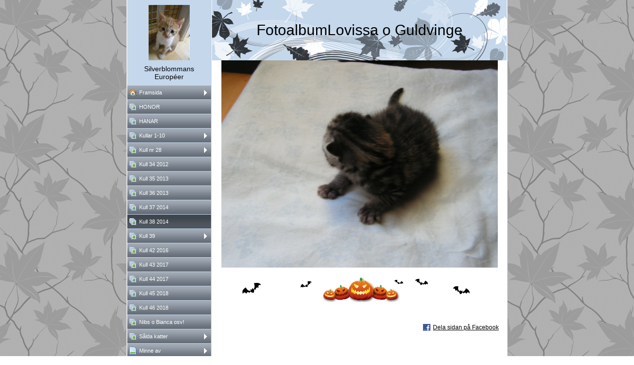

--- FILE ---
content_type: text/html
request_url: https://silverblommans-europekatter.se/26752176_1.html
body_size: 9121
content:

<!DOCTYPE HTML PUBLIC "-//W3C//DTD HTML 4.01 Transitional//EN" "http://www.w3.org/TR/html4/loose.dtd">
<html class="fullHeight" lang="sv-SE" dir="ltr">
	<head>
		<title>Kull 38 2014 - www.silverblommans-europekatter.se</title>
			<meta http-equiv="content-type" content="text/html;charset=UTF-8">
		<meta http-equiv="Pragma" content="no-cache">
		<meta http-equiv="Expires" content="-1">
		<meta http-equiv="imagetoolbar" content="no">
		
        <link rel="canonical" href="http://www.silverblommans-europekatter.se/26752176?i=99586930">
		
		
        











<link rel="manifest" href="/manifest.json">
<link rel="yandex-tableau-widget" href="/yandex-browser-manifest.json">

		
		<meta content="123minsida.se" property="og:site_name"><meta content="images/i284289739462251378._szw1280h1280__1.jpg" property="og:image:url"><meta content="1280" property="og:image:width"><meta content="1280" property="og:image:height"><meta content="Kull 38 2014 - www.silverblommans-europekatter.se" property="og:description">
				<meta name="description" content="Kull 38 2014 - www.silverblommans-europekatter.se">		

		<link rel="image_src" href="images/i284289739463304262._szt5_.jpg">

		<link rel="stylesheet" type="text/css" media="all" href="css/global.css">
<link rel="stylesheet" type="text/css" media="all" href="CssForwarder_2.css">
<!--[if lt IE 7]>
<link rel="stylesheet" type="text/css" media="all" href="/userpages/pages/CssForwarder.css?location=root&amp;style=stdButton_ie6.css&amp;version=1.1.0" />
<![endif]-->
<link rel="stylesheet" type="text/css" media="all" href="CssForwarder_1.css">
<link rel="stylesheet" type="text/css" media="all" href="CssForwarder.css">
<!--[if lt IE 7]>
<link rel="stylesheet" type="text/css" media="all" href="/userpages/pages/CssForwarder.css?location=userpages&amp;style=usermenu_squared_ie6.css&amp;version=1.1.0" />
<![endif]-->
<!--[if lt IE 8]>
<link rel="stylesheet" type="text/css" media="all" href="/userpages/pages/CssForwarder.css?location=userpages&amp;style=usermenu_ie7.css&amp;version=1.1.0" />
<![endif]-->
<link rel="stylesheet" type="text/css" media="all" href="CssForwarder_3.css">
<link rel="stylesheet" type="text/css" media="print" href="css/print.css">
<link rel="stylesheet" type="text/css" media="all" href="css/jquery.fancybox-2.1.5.css">
<link rel="stylesheet" type="text/css" media="all" href="css/player.css">
<link rel="stylesheet" type="text/css" media="all" href="DynamicBackground.css">
<link rel="stylesheet" type="text/css" media="all" href="CssForwarder_5.css">
<link rel="stylesheet" type="text/css" media="all" href="usercss_1.css">
<link rel="stylesheet" type="text/css" media="all" href="css/photoalbum_show.css">
<link rel="stylesheet" type="text/css" media="all" href="css/pagecomments.css">
<!--[if lt IE 7]>
<link rel="stylesheet" type="text/css" media="all" href="/c/css/pagecomments_ie6.css?_v=2ecfc6a1c53ae2bd0b8618296712ca55" />
<![endif]-->
<link rel="stylesheet" type="text/css" media="all" href="CssForwarder_8.css">

		<script type="text/javascript" src="js/jquery-1.6.1.min.js"></script>
<script type="text/javascript" src="js/jquery-migrate-1.2.1.min.js"></script>
<script type="text/javascript" src="js/simplesite.util.browserdetect.js"></script>
<script type="text/javascript" src="js/simplesite.util.email.js"></script>
<script type="text/javascript" src="js/public-1.4.0.js"></script>
<!--[if lt IE 7]>
<script type="text/javascript" src="/css/unitpngfix-1.0.2.jsx"></script>
<![endif]-->
<script type="text/javascript" src="js/userpages_showpage.js"></script>
<script type="text/javascript" src="js/jquery.fancybox.pack-2.1.5.js"></script>
<script type="text/javascript" src="js/photoalbum_show.js"></script>
<script type="text/javascript" src="js/modernizr-custom.js"></script>
<script type="text/javascript" src="js/carouselhelper.js"></script>
<script type="text/javascript" src="js/jssor.slider.min.js"></script>
<script type="text/javascript" src="js/jquery.cycle-2.6.3.js"></script>
<script type="text/javascript" src="js/pagecomments.js"></script>
<script type="text/javascript" src="js/slideShow-1.0.0.js"></script>

		
	</head>
	<body bgcolor="white" topmargin="0" leftmargin="0" marginheight="0" marginwidth="0" onload="InitOnLoad()" class="fullHeight">  
	<form method="post" action="/userPages/pages/ShowPage.aspx" id="Form1" class="fullHeight">
<div class="aspNetHidden">
<input type="hidden" name="__VIEWSTATE" id="__VIEWSTATE" value="/wEPDwUKMTY2NDEzMjMwNA8WBB4LUmVxdWVzdERhdGEytw4AAQAAAP////[base64]///8vZWxrLmhwLlRlbXBsYXRlSW50ZXJmYWNlTGlicmFyeS5IYW5kbGluZ09wdGlvbnMBAAAAB3ZhbHVlX18AEAQAAAAAAAAAAAAAAAByk+8FAP///////////////[base64]/////D2QCAg9kFgZmDxUBAGQCAQ9kFgRmDxUCE21lbnVpdGVtX3Bob3RvYWxidW0AZAIBDxUBBUhPTk9SZAIDDxYCHwYC/////w9kAgMPZBYGZg8VAQBkAgEPZBYEZg8VAhNtZW51aXRlbV9waG90b2FsYnVtAGQCAQ8VAQVIQU5BUmQCAw8WAh8GAv////8PZAIED2QWBmYPFQEAZAIBD2QWBGYPFQITbWVudWl0ZW1fcGhvdG9hbGJ1bQZjbG9zZWRkAgEPFQELS3VsbGFyIDEtMTBkAgMPFgIfBgL/////D2QCBQ9kFgZmDxUBAGQCAQ9kFgRmDxUCE21lbnVpdGVtX3Bob3RvYWxidW0GY2xvc2VkZAIBDxUBCkt1bGwgbnIgMjhkAgMPFgIfBgL/////D2QCBg9kFgZmDxUBAGQCAQ9kFgRmDxUCE21lbnVpdGVtX3Bob3RvYWxidW0AZAIBDxUBDEt1bGwgMzQgMjAxMmQCAw8WAh8GAv////8PZAIHD2QWBmYPFQEAZAIBD2QWBGYPFQITbWVudWl0ZW1fcGhvdG9hbGJ1bQBkAgEPFQEMS3VsbCAzNSAyMDEzZAIDDxYCHwYC/////w9kAggPZBYGZg8VAQBkAgEPZBYEZg8VAhNtZW51aXRlbV9waG90b2FsYnVtAGQCAQ8VAQxLdWxsIDM2IDIwMTNkAgMPFgIfBgL/////D2QCCQ9kFgZmDxUBAGQCAQ9kFgRmDxUCE21lbnVpdGVtX3Bob3RvYWxidW0AZAIBDxUBDEt1bGwgMzcgMjAxNGQCAw8WAh8GAv////8PZAIKD2QWBmYPFQEJIHNlbGVjdGVkZAIBD2QWBGYPFQITbWVudWl0ZW1fcGhvdG9hbGJ1bQBkAgEPFQEMS3VsbCAzOCAyMDE0ZAIDDxYCHwYC/////w9kAgsPZBYGZg8VAQBkAgEPZBYEZg8VAhNtZW51aXRlbV9waG90b2FsYnVtBmNsb3NlZGQCAQ8VAQdLdWxsIDM5ZAIDDxYCHwYC/////w9kAgwPZBYGZg8VAQBkAgEPZBYEZg8VAhNtZW51aXRlbV9waG90b2FsYnVtAGQCAQ8VAQxLdWxsIDQyIDIwMTZkAgMPFgIfBgL/////D2QCDQ9kFgZmDxUBAGQCAQ9kFgRmDxUCE21lbnVpdGVtX3Bob3RvYWxidW0AZAIBDxUBDEt1bGwgNDMgMjAxN2QCAw8WAh8GAv////8PZAIOD2QWBmYPFQEAZAIBD2QWBGYPFQITbWVudWl0ZW1fcGhvdG9hbGJ1bQBkAgEPFQEMS3VsbCA0NCAyMDE3ZAIDDxYCHwYC/////w9kAg8PZBYGZg8VAQBkAgEPZBYEZg8VAhNtZW51aXRlbV9waG90b2FsYnVtAGQCAQ8VAQ1LdWxsICA0NSAyMDE4ZAIDDxYCHwYC/////w9kAhAPZBYGZg8VAQBkAgEPZBYEZg8VAhNtZW51aXRlbV9waG90b2FsYnVtAGQCAQ8VAQxLdWxsIDQ2IDIwMThkAgMPFgIfBgL/////D2QCEQ9kFgZmDxUBAGQCAQ9kFgRmDxUCE21lbnVpdGVtX3Bob3RvYWxidW0AZAIBDxUBEk5pYnMgbyBCaWFuY2Egb3N2IWQCAw8WAh8GAv////8PZAISD2QWBmYPFQEAZAIBD2QWBGYPFQITbWVudWl0ZW1fcGhvdG9hbGJ1bQZjbG9zZWRkAgEPFQERUyYjMjI5O2xkYSBrYXR0ZXJkAgMPFgIfBgL/////D2QCEw9kFgZmDxUBDm1lbnVfbGFzdF9pdGVtZAIBD2QWBGYPFQIObWVudWl0ZW1fYmxhbmsGY2xvc2VkZAIBDxUBCE1pbm5lIGF2ZAIDDxYCHwYC/////[base64]/////[base64]/[base64]/[base64]/[base64]/[base64]/[base64]/[base64]/[base64]/[base64]/[base64]/[base64]/[base64]/[base64]/[base64]/X4cU1DTZTz2o=">
</div>

		
		
		
		<div id="wrapper" class="wrapper fullHeight">
			<div class="centerPage fullHeight">
				<table id="centerTable" border="0" cellspacing="0" cellpadding="0" height="100%">
				<tr>
					<td class="fullHeight" valign="top">
						<table width="770" height="100%" border="0" cellspacing="0" cellpadding="0">
							<tr>
								<td id="centerTableContentCell" class="fullHeight" valign="top">
									<table id="centerTableContentTable" width="770" border="0" bgcolor="white" cellspacing="0" cellpadding="0" height="100%">
									<tr>
										<td valign="top" bgcolor="#cccccc" width="1"><img src="images/1x1pix_trans_2.gif" alt width="1" height="1" border="0"></td>
										<td valign="top" bgcolor="white" width="1"><img src="images/1x1pix_trans_2.gif" alt width="1" height="1" border="0"></td>
										
<td class="noprint" valign="top" bgcolor="c4d7eb" width="169">
<div class="menuPlace user_menu_container user_menu_lightbg">
		<div id="menutop">
		<img class="cmppicture" style="position: relative; top: 0; left: 0;" name="menu1_menupicture" id="menu1_menupicture" src="images/i284289739376178586._szw149h112_.jpg" border="0" align="top">
		
		<div class="menuTxt oneLineSpace"><span id="menu1_lbTitle">Silverblommans Europ&#233;er</span></div></div>
		
	<ul>

	<li class="menu_first_item">
<div class="menuitem_frontpage"><a class="closed" href="11155824.html"><span class="text_holder"><span>Framsida</span></span></a></div>
	
	</li>

	<li class>
<div class="menuitem_photoalbum"><a class href="11155828.html"><span class="text_holder"><span>HONOR</span></span></a></div>
	
	</li>

	<li class>
<div class="menuitem_photoalbum"><a class href="11155829.html"><span class="text_holder"><span>HANAR</span></span></a></div>
	
	</li>

	<li class>
<div class="menuitem_photoalbum"><a class="closed" href="11155833.html"><span class="text_holder"><span>Kullar 1-10</span></span></a></div>
	
	</li>

	<li class>
<div class="menuitem_photoalbum"><a class="closed" href="11155853.html"><span class="text_holder"><span>Kull nr 28</span></span></a></div>
	
	</li>

	<li class>
<div class="menuitem_photoalbum"><a class href="26752166.html"><span class="text_holder"><span>Kull 34 2012</span></span></a></div>
	
	</li>

	<li class>
<div class="menuitem_photoalbum"><a class href="26752168.html"><span class="text_holder"><span>Kull 35 2013</span></span></a></div>
	
	</li>

	<li class>
<div class="menuitem_photoalbum"><a class href="26752171.html"><span class="text_holder"><span>Kull 36 2013</span></span></a></div>
	
	</li>

	<li class>
<div class="menuitem_photoalbum"><a class href="26752172.html"><span class="text_holder"><span>Kull 37 2014</span></span></a></div>
	
	</li>

	<li class=" selected">
<div class="menuitem_photoalbum"><a class href="26752176.html"><span class="text_holder"><span>Kull 38 2014</span></span></a></div>
	
	</li>

	<li class>
<div class="menuitem_photoalbum"><a class="closed" href="26752177.html"><span class="text_holder"><span>Kull 39</span></span></a></div>
	
	</li>

	<li class>
<div class="menuitem_photoalbum"><a class href="11155848.html"><span class="text_holder"><span>Kull 42 2016</span></span></a></div>
	
	</li>

	<li class>
<div class="menuitem_photoalbum"><a class href="11155825.html"><span class="text_holder"><span>Kull 43 2017</span></span></a></div>
	
	</li>

	<li class>
<div class="menuitem_photoalbum"><a class href="26752173.html"><span class="text_holder"><span>Kull 44 2017</span></span></a></div>
	
	</li>

	<li class>
<div class="menuitem_photoalbum"><a class href="11155849.html"><span class="text_holder"><span>Kull  45 2018</span></span></a></div>
	
	</li>

	<li class>
<div class="menuitem_photoalbum"><a class href="26752174.html"><span class="text_holder"><span>Kull 46 2018</span></span></a></div>
	
	</li>

	<li class>
<div class="menuitem_photoalbum"><a class href="11155832.html"><span class="text_holder"><span>Nibs o Bianca osv!</span></span></a></div>
	
	</li>

	<li class>
<div class="menuitem_photoalbum"><a class="closed" href="11155834.html"><span class="text_holder"><span>S&#229;lda katter</span></span></a></div>
	
	</li>

	<li class="menu_last_item">
<div class="menuitem_blank"><a class="closed" href="11155841.html"><span class="text_holder"><span>Minne av</span></span></a></div>
	
	</li>

	</ul>

		


		
		<table>
            <tr align="left"> 
                
              <td align="left">
              
              <style> 
                    .imgbottombanner 
                    {
                        display: block;
                        height: 49px;
                        width: 149px;
                        background-image: url('images/sv-SE_logo-banner-light.png');
                    }
                </style>
              </td>
            </tr>
		</table>

		


	</div>
</td>
					
										

<!-- <div id="_ctl0_thumbs">
	 -->

				<!-- hot part start -->
				<td valign="top" bgcolor="#cccccc" width="1"><img src="images/1x1pix_trans_3.gif" alt width="1" height="1" border="0"></td>
				<td valign="top" bgcolor="white" width="1"><img src="images/1x1pix_trans_3.gif" alt width="1" height="1" border="0"></td>


				<td valign="top" class="tmpMain user_content user_content_lightbg ">
				<!-- content start -->
						<div class="tmpMainBox">
						<div class="user_top">
							<div class="div_outer">
								<div id="_ctl0_pnlAlbumHeaderEnableShow" class="div_middle">
		
									<h1 class="div_inner user_title">
										FotoalbumLovissa o Guldvinge 
									</h1>
								
	</div>
																		
							</div>
							<div class="user_top_bg"></div>
							<div class="user_top_image"></div>
						</div>							
						


								<!-- dont touch start -->
								
	
	

    <table width="100%" border="0" cellspacing="0" cellpadding="0">
      <tr>
        <td align="center">
			<div id="_ctl0_albumSingleImage1_usrSlideShow1_pnlSlide" class="invisible">
		
  <input name="_ctl0:albumSingleImage1:usrSlideShow1:ImagesList" type="hidden" id="_ctl0_albumSingleImage1_usrSlideShow1_ImagesList" class="slideshowlist" value="99587013#*#99586914#*#99586919#*#99586921#*#99586924#*#99586926#*#99586930#*#99586934#*#99586939#*#99586943#*#99586944#*#99586949#*#99936626#*#99936629#*#99936637#*#99936644#*#100639735#*#100639737#*#100639742#*#100639746#*#100639749#*#100639754#*#100639758#*#100639762#*#100639769#*#100639775#*#100639786#*#100639792#*#100639794#*#100639798#*#100639801#*#100639804#*#100639809#*#100639811#*#100639814">
  <input name="_ctl0:albumSingleImage1:usrSlideShow1:SizesList" type="hidden" id="_ctl0_albumSingleImage1_usrSlideShow1_SizesList" class="slideshowsizeslist" value="491x604#*#347x327#*#1280x960#*#1280x960#*#1280x960#*#1280x960#*#1280x960#*#1280x960#*#1280x960#*#1280x960#*#1280x960#*#1280x960#*#1240x1280#*#1280x960#*#1280x960#*#1280x960#*#1280x960#*#1280x1030#*#1280x960#*#1274x1280#*#1280x960#*#1280x1192#*#1280x960#*#1280x960#*#1280x960#*#1280x960#*#1280x960#*#1280x960#*#1280x960#*#1280x960#*#1280x960#*#1280x960#*#1280x960#*#1280x960#*#1280x960">
  <input name="_ctl0:albumSingleImage1:usrSlideShow1:UrlsList" type="hidden" id="_ctl0_albumSingleImage1_usrSlideShow1_UrlsList" class="slideshowurllist" value="images/i284289739462251461._szw1280h1280_.jpg#*#images/i284289739462251362._szw440h440_.jpg#*#images/i284289739462251367._szw1280h1280_.jpg#*#images/i284289739462251369._szw1280h1280_.jpg#*#images/i284289739462251372._szw1280h1280_.jpg#*#images/i284289739462251374._szw1280h1280_.jpg#*#images/i284289739462251378._szw1280h1280_.jpg#*#images/i284289739462251382._szw1280h1280_.jpg#*#images/i284289739462251387._szw1280h1280_.jpg#*#images/i284289739462251391._szw1280h1280_.jpg#*#images/i284289739462251392._szw1280h1280_.jpg#*#images/i284289739462251397._szw1280h1280_.jpg#*#images/i284289739462601074._szw1280h1280_.jpg#*#images/i284289739462601077._szw1280h1280_.jpg#*#images/i284289739462601085._szw1280h1280_.jpg#*#images/i284289739462601092._szw1280h1280_.jpg#*#images/i284289739463304183._szw1280h1280_.jpg#*#images/i284289739463304185._szw1280h1280_.jpg#*#images/i284289739463304190._szw1280h1280_.jpg#*#images/i284289739463304194._szw1280h1280_.jpg#*#images/i284289739463304197._szw1280h1280_.jpg#*#images/i284289739463304202._szw1280h1280_.jpg#*#images/i284289739463304206._szw1280h1280_.jpg#*#images/i284289739463304210._szw1280h1280_.jpg#*#images/i284289739463304217._szw1280h1280_.jpg#*#images/i284289739463304223._szw1280h1280_.jpg#*#images/i284289739463304234._szw1280h1280_.jpg#*#images/i284289739463304240._szw1280h1280_.jpg#*#images/i284289739463304242._szw1280h1280_.jpg#*#images/i284289739463304246._szw1280h1280_.jpg#*#images/i284289739463304249._szw1280h1280_.jpg#*#images/i284289739463304252._szw1280h1280_.jpg#*#images/i284289739463304257._szw1280h1280_.jpg#*#images/i284289739463304259._szw1280h1280_.jpg#*#images/i284289739463304262._szw1280h1280_.jpg">
  <input name="_ctl0:albumSingleImage1:usrSlideShow1:TitlesList" type="hidden" id="_ctl0_albumSingleImage1_usrSlideShow1_TitlesList" class="slideshowtitleslist" value="Vackra Lovissa n&amp;#228;r hon bodde borta ett tag #*#Underbara Guldvinge!#*##*##*##*##*##*##*##*##*#Tabby killen#*##*#N&amp;#228;stan 4v#*##*##*##*##*##*##*##*##*##*##*##*##*##*##*##*##*##*##*##*##*##*#">
  <input name="_ctl0:albumSingleImage1:usrSlideShow1:CurrentImage" type="hidden" id="_ctl0_albumSingleImage1_usrSlideShow1_CurrentImage" class="slideshowcurrentimage" value="99586930">
  <input name="_ctl0:albumSingleImage1:usrSlideShow1:Delimiter" type="hidden" id="_ctl0_albumSingleImage1_usrSlideShow1_Delimiter" class="slideshowdelimiter" value="#*#">

	</div>

<div id="_ctl0_albumSingleImage1_usrSlideShow1_pnlNewSlideShow" class="pnlNewSlideShow">
		
	<div id="slideshowContainer" class="slideshowContainer"></div>
	<div id="imageDescription" class="imageDescription"></div>

	</div>



<div id="allBubbles">
   
      
      
    
      
      
    
      
      
    
      
      
    
      
      
    
      
      
    
      
      
    
      
      
    
      
      
    
      
      
    
      
      
    
      
      
    
      
      
    
      
      
    
      
      
    
      
      
    
      
      
    
      
      
    
      
      
    
      
      
    
      
      
    
      
      
    
      
      
    
      
      
    
      
      
    
      
      
    
      
      
    
      
      
    
      
      
    
      
      
    
      
      
    
      
      
    
      
      
    
      
      
    
      
      
     
</div>

        </td>
      </tr>     
    </table>   


                                 
								<!-- dont touch end -->
							<div class="user_divider_box"><div class="user_divider"></div></div>
							

<!-- comments box -->

<a id="_ctl0__ctl0_lnkCommentAnchor" name="comments"></a>
<div class="userpages_comments_container">
	<div class="like_share_page">
		
		
		    <span class="share_link"><a href="userpages/pages/controls/#" id="_ctl0__ctl0_htmShareThisOn">Dela sidan p&#229; Facebook</a></span>
		
		<div class="clear_float"></div>
	</div>

</div>
<input name="_ctl0:_ctl0:htmPostUrl" type="hidden" id="_ctl0__ctl0_htmPostUrl" class="post_url">
<input name="_ctl0:_ctl0:htmPageId" type="hidden" id="_ctl0__ctl0_htmPageId" class="page_id">
<input name="_ctl0:_ctl0:htmPageItemId" type="hidden" id="_ctl0__ctl0_htmPageItemId" class="page_item_id">
<input name="_ctl0:_ctl0:htmCommentsShape" type="hidden" id="_ctl0__ctl0_htmCommentsShape" class="comments_shape">
<input name="_ctl0:_ctl0:hidCbFailMessage" type="hidden" id="_ctl0__ctl0_hidCbFailMessage" class="callbackfailure" value="Det har tyvärr skett ett tekniskt fel. Försök gärna igen senare.">
<!-- comments box end -->
							</div>
					
				<!-- content end -->
				</td><td valign="top" bgcolor="white" width="1"></td>
				<td valign="top" bgcolor="#cccccc" width="1"><img src="images/1x1pix_trans_3.gif" alt width="1" height="1" border="0"></td>
<!-- 
</div> -->
<!--  -->


									</tr>
									</table>
								</td>
								<td align="center" valign="top" height="100%" width="1">
									
								</td>
							</tr>
						</table>
					</td>
				</tr>
				</table>
			</div>
			<div class="bannerPosition" id="bannerPos">
				<table width="169" height="100%" border="0" cellspacing="0" cellpadding="0">
					<tr>
						<td align="center" valign="top">
							
						</td>
					</tr>
				</table>
			</div>	
		</div>
		
		
		
		
	
<div class="aspNetHidden">

	<input type="hidden" name="__VIEWSTATEGENERATOR" id="__VIEWSTATEGENERATOR" value="A78E5B41">
	<input type="hidden" name="__EVENTVALIDATION" id="__EVENTVALIDATION" value="/wEdAAw+8ixneYD7LHrc+mwxWieJgTHzJtvKA/rZXocAF7njCf0KX8xJ+rt8qGqngqbMrB38NpGaN5XlCn5JMqstv/EVLVEnapAONDPoUraf6Kc4Q2ozJDTRs2K/h0EnMSFPRaBvHdQE/JsW1m0tw5mPUovXrbeQdJdC6ShGGui8+vyhhS84cHt2CrtFxSb1pOw7mi27rCo++2QZIP+LHjL66Hj90nXNSgXPSKAsL6H6J49OTuwW9JoI40v425D/l6t4g69YdEYLFyor7T/oFKuQihm0wpHmZw==">
</div></form>
	
	<script type="text/javascript" src="js/webshopHideMenuItems.js"></script></body>
</html>


--- FILE ---
content_type: text/css
request_url: https://silverblommans-europekatter.se/CssForwarder.css
body_size: 583
content:
.user_menu_container {
	width:169px; padding:10px 0;
	overflow: hidden;
}
.user_menu_container ul {
	width: 169px;
	margin: 0; padding: 0;
	list-style-type: none;
}
.user_menu_container ul li {
	margin-bottom:1px; 
	background:url(images/menu_item_background.png) left top no-repeat;
	font-size:0; line-height:0;
}
.user_menu_container ul li.selected,
.user_menu_container ul li.menu_selected_opened_item {
	background:url(images/menu_selected_item_background.png) left top no-repeat;
}
.user_menu_container ul li div {
	height:28px; 
}
.user_menu_container ul li a {
	display:table; padding-left:24px; padding-right:17px;
	width:128px; height:28px; 
	font-size:11px; color:#fff; text-decoration:none; line-height:14px;
	outline-style:none;
}
.user_menu_container ul li .text_holder {
	display:table-cell;
	vertical-align:middle;
}
.user_menu_container ul li .text_holder span {
	display:block; width:128px; overflow:hidden; 
	word-wrap:break-word;
}


.user_menu_container ul li ul {
	display:block;
	margin-bottom:0px;
}
.user_menu_container ul li ul li {
	background:url(images/submenu_item_background.png) left top no-repeat;
}
.user_menu_container ul li ul li.selected,
.user_menu_container ul li ul li.submenu_selected_single_item,
.user_menu_container ul li ul li.submenu_selected_first_item,
.user_menu_container ul li ul li.submenu_selected_last_item,
.user_menu_container ul li ul li.submenu_selected_latest_item,
.user_menu_container ul li ul li.submenu_selected_single_latest_item {
	background:url(images/submenu_selected_item_background.png) left top no-repeat;
}
.user_menu_container ul li ul li div {
	margin-left:10px;
}
.user_menu_container ul li ul li a {
	width:128px; padding-right:7px;
}


.user_menu_container .closed {
	background:url(images/arrow_collapsed.gif) 155px center no-repeat;
}
.user_menu_container .opened {
	background:url(images/arrow_expanded.gif) 155px center no-repeat;
}


/* counter styles for classic menu */
.counter_container {
	margin: 20px 5px 0;
	background: url(images/counter_bg_squared.png) no-repeat 0 0;
}
.counter_container .counter_header {
	padding: 5px;
}
.counter_container .counter_header h3 {
	font-size: 11px; font-weight: normal; color: #fff;
	text-align: center; line-height: 12px;
}
.counter_container .counter_content {
	height: 22px;
	padding: 0 0 5px 12px;
}
.counter_container .counter_content img {
	float: left;
	margin-right: 2px;
}


--- FILE ---
content_type: text/css
request_url: https://silverblommans-europekatter.se/DynamicBackground.css
body_size: 127
content:

div.centerPage {
	text-align: center;
}

div.centerPage table {
	margin: 0 auto; 
	text-align: left;
}

div.bannerPosition {
	position: absolute;
	top:0;
	background-color: transparent;
	z-index: 2;
	display: none;
}

body {
	background-image: url('images/US_pattern130_grey.gif');
}

div.picwrapper {
	position:relative; width:100%;
}
